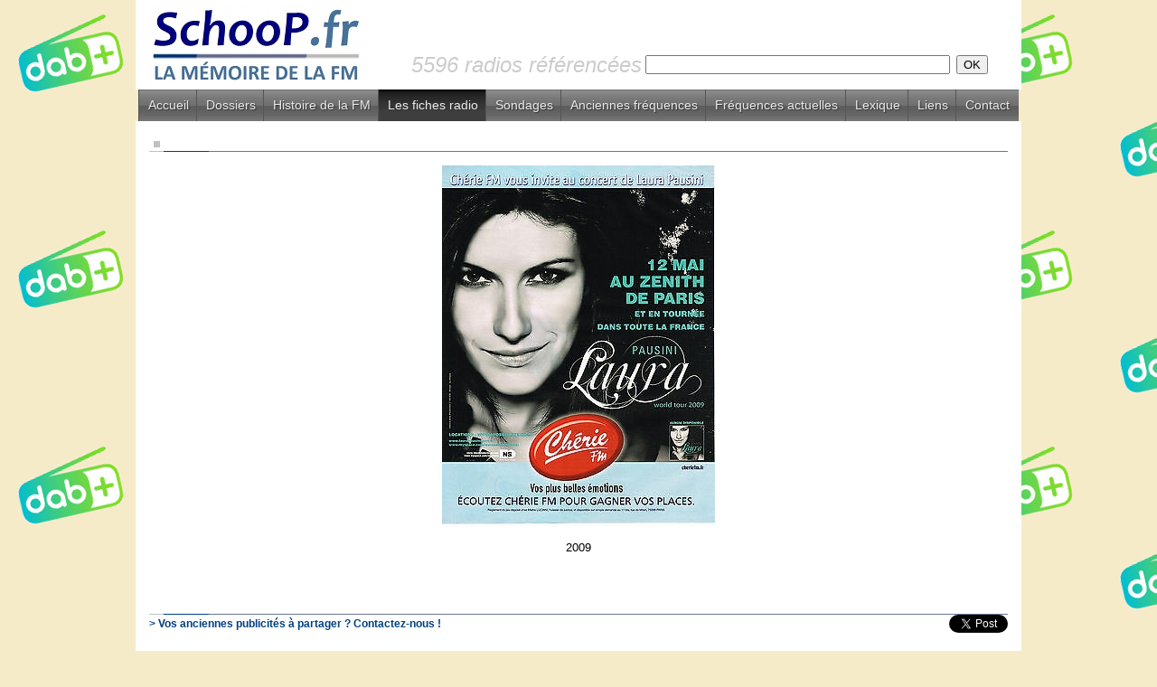

--- FILE ---
content_type: text/html
request_url: http://www.schoop.fr/pubs/affiche_pub.php?url_pub=_1626797089.JPG&commentaire=2009
body_size: 3602
content:
<!-- COPYRIGHT SCHOOP.FR - TOUS DROITS RESERVES - REPRODUCTION INTERDITE SANS AUTORISATION -->
<HTML>
<HEAD>


<TITLE>SchooP | La mémoire de la FM > Publicités - www.schoop.fr</TITLE>

<META NAME="DESCRIPTION" CONTENT="Radios FM - Schoop.fr la Mémoire de la FM - SchooP retrace toute l'histoire de la FM en France : histoire des radios, anciennes fréquences, sons, logos, publicités, photos, archives, jingles...">
<META NAME="KEYWORDS" CONTENT="FM, histoire, historique, radio, TSF, son, logo, fréquence, forum, Chérie, Fun, NRJ, Skyrock, RTL, RTL2, Europe, MFM, RFM, Sud, Aventure, Maxximum, jingle, animateur, MHz, Pacific, M40, Nostalgie, Contact, Vibration, Alouette, Forum, Scoop, CFM, Virgin, Oui">
<meta http-equiv="Content-Type" content="text/html; charset=iso-8859-1" />
<META HTTP-EQUIV="Content-Style-Type" content="text/CSS">
<style type=text/css>
<!--
a:link { color: #004080; text-decoration: none }
a:visited { color: #004080; text-decoration: none }
a:hover { color: #004080; text-decoration: underline }
legend { font-family: Arial, Verdana, Helvetica; font-size: 16px; font-weight: bold; color: #004080 }
.acrub-liste-pages { font-family: Verdana, Arial, Helvetica; font-size: 11px; color: #6B7694 }
.alaunelegend { font-family: Arial, Verdana, Helvetica; font-size: 16px; font-weight: bold; color: #004080 }
.communaute { font-family: Arial, Verdana, Helvetica; font-size: 12px; color: #222222 }
.contact-bas-pages { font-family: Arial, Verdana, Helvetica; font-size: 12px; color: #000000 }
.copyright { font-family: Arial, Verdana, Helvetica; font-size: 12px; color: #000000 }
.corps-pages { font-family: Arial, Verdana, Helvetica; font-size: 13px; color: #000000 }
.date { font-family: Verdana, Arial, Helvetica; font-size: 11px; color: #6B7694 }
.date-alaune { font-family: Verdana, Arial, Helvetica; font-size: 11px; color: #6B7694 }
.descr-acc { font-family: Verdana, Arial, Helvetica; font-size: 11px; color: #111111 }
.descr-acc-alaune { font-family: Verdana, Arial, Helvetica; font-size: 11px; color: #111111 }
.editorial { font-family: Arial, Verdana, Helvetica; font-size: 12px; color: #222222 }
.interrub { font-family: Arial, Verdana, Helvetica; font-size: 11px; color: #000000 }
.interrub-selected { font-family: Arial, Verdana, Helvetica; font-size: 11px; color: #000000; background-color: #eeeeee }
.legende-mini-logos { font-family: Arial, Verdana, Helvetica; font-size: 11px; color: #000000 }
.lienrub { font-family: Arial, Verdana, Helvetica; font-size: 11px; font-weight: bold; color: #004080 }
.lienrub-alaune { font-family: Arial, Verdana, Helvetica; font-size: 11px; font-weight: bold; color: #004080 }
.menu-alaune-nom-rub { font-family: Verdana, Arial, Helvetica; font-size: 10px; font-weight: bold; color: #004080 }
.menu-alaune-texte { font-family: Verdana, Arial, Helvetica; font-size: 10px; color: #004080 }
.menu-categorie { font-family: Verdana, Arial, Helvetica; font-size: 10px; font-weight: bold; background-color: #6B7694; color: #FFFFFF }
.menu-rubriques { font-family: Verdana, Arial, Helvetica; font-size: 10px; color: #004080 }
.merci-acc { font-family: Verdana, Arial, Helvetica; font-size: 10px; font-style: italic; color: #6B7694 }
.news-corps { font-family: Arial, Verdana, Helvetica; font-size: 13px; color: #222222 }
.news-dep { font-family: Helvetica, Arial, Verdana; font-size: 15px; color: #333333 }
.news-merci { font-family: Verdana, Arial, Helvetica; font-size: 11px; font-style: italic; color: #6B7694 }
.news-radio { font-family: Helvetica, Arial, Verdana; font-size: 15px; font-weight: bold; color: #004080 }
.news-radio-petit { font-family: Arial, Verdana, Helvetica; font-size: 11px; font-weight: bold; color: #004080 }
.news-rubrique { font-family: Verdana, Arial, Helvetica; font-size: 11px; font-weight: bold; color: #666666 }
.nouveautes { font-family: Arial, Verdana, Helvetica; font-size: 11px; color: #000000 }
.retour-pages { font-family: Arial, Verdana, Helvetica; font-size: 11px; color: #C0C0C0; font-weight: bold}
.sous-paragraphe-pages { font-family: Arial, Verdana, Helvetica; font-size: 12px; font-weight: bold; color: #000000 }
.sous-titre { font-family: Arial, Verdana, Helvetica; font-size: 15px; font-weight: bold; color: #004080 }
.soustitre-listeradios { font-family: Verdana, Arial, Helvetica; font-size: 11px; font-weight: bold; color: #6B7694 }
.suite { font-family: Verdana, Arial, Helvetica; font-size: 11px; font-weight: bold; color: #004080 }
.titre-colonnette-nvte { font-family: Arial, Verdana, Helvetica; font-style: italic; font-size: 15px; font-weight: bold; color: #004080 }
.titre-descriptif-colonne { font-family: Verdana, Arial, Helvetica; font-size: 9px; color: #6B7694; font-style: italic; font-weight: bold }
.titre-principal-page { font-family: Arial, Verdana, Helvetica; font-size: 16px; font-weight: bold; color: #004080 }
.titre-tricarre { font-family: Arial, Verdana, Helvetica; font-size: 16px; font-weight: bold; color: #004080 }
.zone-dep-page { font-family: Arial, Verdana, Helvetica; font-style: italic; font-weight: bold; font-size: 16px; color: #6B7694 }
//-->
</style>

<link rel="icon" href="/img/icone.gif" type="image/gif">
<link rel="stylesheet" href="/inc/menu-rmm/rmm-css/responsivemobilemenu.css" type="text/css"/>
<script type="text/javascript" src="http://code.jquery.com/jquery.min.js"></script>
<script type="text/javascript" src="/inc/menu-rmm/rmm-js/responsivemobilemenu.js"></script>
<meta name="viewport" content="width=device-width, initial-scale=1, maximum-scale=1, user-scalable=no"/>

</HEAD>
  
<BODY leftmargin="0" topmargin="0" marginwidth="0" marginheight="0" bgcolor="#F6EBC9" background="http://www.schoop.fr/inc/RNT_logo_background.png">

<!-- FACEBOOK PARTAGER -->

<div id="fb-root"></div>
<script>(function(d, s, id) {
  var js, fjs = d.getElementsByTagName(s)[0];
  if (d.getElementById(id)) return;
  js = d.createElement(s); js.id = id;
  js.src = "//connect.facebook.net/fr_FR/all.js#xfbml=1";
  fjs.parentNode.insertBefore(js, fjs);
}(document, 'script', 'facebook-jssdk'));</script>

<!-- /FACEBOOK PARTAGER -->

<DIV ALIGN="center">


 

<TABLE width="980" border="0" cellspacing="0" cellpadding="0" bgcolor="#FFFFFF">
  <TR>
     <TD height="99" width="269" valign="middle" rowspan="2"><A HREF="/index.php" TARGET="_top"><img name="logo" src="/img/schooplogo_headerpage.jpg" border="0" width="269" height="99"></a></TD>
<!--     <TD width="711" height="45" ALIGN="CENTER" valign="TOP"><A HREF="http://www.salondelaradio.com" TARGET="_BLANK"><IMG SRC="/img/salondelaradio2016_banniere.png" BORDER="0"></A></TD>-->
<!--     <TD width="711" height="45" ALIGN="CENTER" background="/img/salondelaradio2016_banniere.png"><A HREF="http://www.salondelaradio.com" TARGET="_BLANK"><IMG SRC="/img/salondelaradio2016_banniere.png" BORDER="0"></A></TD>-->
     <TD width="711" height="45" ALIGN="CENTER"> </TD>
  </TR>
  <TR>
     <TD width="711" valign="middle"><TABLE ALIGN="center" WIDTH="90%" BORDER="0" cellspacing="0" cellpadding="0" BGCOLOR="FFFFFF"><TR valign="middle"><TD><FONT SIZE="5" FACE="Arial" COLOR="#CCCCCC"><I>5596 radios référencées</I></FONT></TD><FORM ACTION="/fichesradio.php" METHOD="POST">
<INPUT TYPE="hidden" NAME="r" VALUE="1"><TD>
<INPUT TYPE="text" SIZE="40" NAME="r_nom" VALUE=""></TD><TD><INPUT TYPE="submit" VALUE="OK"></TD></TR></TABLE>
</FORM>
</TD>
  </TR>
</TABLE>




<div class="rmm" data-menu-title = "Les fiches radio">
            <ul>
<li><a href='/index.php'>Accueil</a></li>
<li><a href='/dossiers.php'>Dossiers</a></li>
<li><a href='/histofm.php'>Histoire de la FM</a></li>
<li><span><a href='/fichesradio.php'>Les fiches radio</a></span></li>
<li><a href='/sondages.php'>Sondages</a></li>
<li><a href='/ancfreqs.php'>Anciennes fréquences</a></li>
<li><a href='/nvfreqs.php'>Fréquences actuelles</a></li>
<li><a href='/lexique.php'>Lexique</a></li>
<li><a href='/liens.php'>Liens</a></li>
<li><a href='/contact.php'>Contact</a></li>
            </ul>
</div>


<TABLE width="980" border="0" cellspacing="0" cellpadding="0">
  <TR>
     <TD BGCOLOR="#FFFFFF" HEIGHT="15"></TD>
  </TR>
</TABLE>






<TABLE width="980" height="100%" cellspacing=0 cellpadding=0 border="0">
<TR>



<TD width="980" valign="top">
      <TABLE cellspacing="0" cellpadding="0" width="980" height="100%" border="0" bgcolor="white">
	<TR height="99%">
	  <TD valign="bottom" width="15" bgcolor="white"> </TD> 	  <TD width="950" align="left" valign="top">
<!-- FIN TITRE  -->




<SPAN CLASS="corps-pages">




<!-- TITRE -->
<TABLE width="100%" border="0" cellspacing="0" cellpadding="0">
<TR><TD><SPAN CLASS="zone-dep-page"> </SPAN><IMG SRC="/img/px_blanc.jpg" width="5"><IMG SRC="/img/px_gris.jpg" width="7" height="7"><IMG SRC="/img/px_blanc.jpg" width="5">
<SPAN CLASS="titre-principal-page">
 &nbsp;
</SPAN>
</TD></TR>
<TR><TD bgcolor="#6B7694" height="1"><IMG SRC="/img/px_gris.jpg" width="16" height="1"><IMG SRC="/img/px_bleu.jpg" width="50" height="1"><IMG SRC="/img/px_vert.jpg" width="7" height="1"></TD></TR>
</TABLE>
<!-- FIN TITRE  -->


<TABLE width="100%" cellspacing="0" cellpadding="0" border="0">
<TR>
	<TD CLASS="retour-pages"></TD>
	<TD ALIGN="right"></TD>
</TR>
</TABLE>
<BR>







<DIV ALIGN="center">
<IMG SRC="http://www.schoop.fr/pubs/_1626797089.JPG" BORDER=0 ALT="2009"><BR><BR>

<SPAN CLASS="corps-pages">
2009
</SPAN>
</DIV>

<BR><BR>


</SPAN>
<BR><BR>

<TABLE WIDTH="100%" cellspacing="0" cellpadding="0" border="0">

<TR><TD COLSPAN="2" bgcolor="#6B7694" height="1"><IMG SRC="/img/px_gris.jpg" width="16" height="1"><IMG SRC="/img/px_bleu.jpg" width="50" height="1"><IMG SRC="/img/px_vert.jpg" width="7" height="1"></TD></TR>
<TR>
<TD CLASS="contact-bas-pages">
<A HREF="/contact.php?subject=Publicités"><B>> Vos anciennes publicités à partager ? Contactez-nous !</B></A>
</TD>
<TD ALIGN="RIGHT"><div class="fb-share-button" data-href="http://www.schoop.fr/pubs/affiche_pub.php?url_pub=_1626797089.JPG&commentaire=2009" data-type="button_count"></div><a href="https://twitter.com/share" class="twitter-share-button">Tweet</a><script>!function(d,s,id){var js,fjs=d.getElementsByTagName(s)[0],p=/^http:/.test(d.location)?'http':'https';if(!d.getElementById(id)){js=d.createElement(s);js.id=id;js.src=p+'://platform.twitter.com/widgets.js';fjs.parentNode.insertBefore(js,fjs);}}(document, 'script', 'twitter-wjs');</script></TD>
</TR></TABLE>
<BR> 





    	  </TD>
	  <TD valign="bottom" width="15" bgcolor="white"> </TD>     </TR>

	<TR><TD COLSPAN="3" bgcolor="#F6EBC9">

<div align="right" valign="bottom"><BR>

<a href="http://www.xiti.com/xiti.asp?s=48645" title="WebAnalytics" target="_top">
<script type="text/javascript">
<!--
Xt_param = 's=48645&p=pubs';
try {Xt_r = top.document.referrer;}
catch(e) {Xt_r = document.referrer; }
Xt_h = new Date();
Xt_i = '<img width="80" height="15" border="0" alt="" ';
Xt_i += 'src="http://logv12.xiti.com/oco.xiti?'+Xt_param;
Xt_i += '&hl='+Xt_h.getHours()+'x'+Xt_h.getMinutes()+'x'+Xt_h.getSeconds();
if(parseFloat(navigator.appVersion)>=4)
{Xt_s=screen;Xt_i+='&r='+Xt_s.width+'x'+Xt_s.height+'x'+Xt_s.pixelDepth+'x'+Xt_s.colorDepth;}
document.write(Xt_i+'&ref='+Xt_r.replace(/[<>"]/g, '').replace(/&/g, '$')+'" title="Internet Audience">');
//-->
</script>
<noscript>
Mesure d'audience ROI statistique webanalytics par <img width="80" height="15" src="http://logv12.xiti.com/oco.xiti?s=48645&p=pubs" alt="WebAnalytics" />
</noscript></a>

</div>

<BR>
<DIV ALIGN="center"><SPAN CLASS="copyright">© SchooP - 2000-2021 - Reproduction interdite sans autorisation</SPAN></DIV>

	</TD></TR>
</TABLE>

	</TD></TR>
</TABLE>

</TD></TR></TABLE>
</DIV>
<BR>
<DIV ALIGN="center" VALIGN="BOTTOM">
<TABLE width="980" border="0" cellspacing="0" cellpadding="0" bgcolor="#004080">
  <TR>
     <TD class="copyright"> </TD>
  </TR>
</TABLE>
</DIV>

<!--<SPAN CLASS="copyright">© SchooP - 2000-2013 - Reproduction interdite sans autorisation</SPAN></DIV>-->

</BODY>
</HTML>



--- FILE ---
content_type: application/javascript
request_url: http://www.schoop.fr/inc/menu-rmm/rmm-js/responsivemobilemenu.js
body_size: 976
content:
/*

Responsive Mobile Menu v1.0
Plugin URI: responsivemobilemenu.com

Author: Sergio Vitov
Author URI: http://xmacros.com

License: CC BY 3.0 http://creativecommons.org/licenses/by/3.0/

*/

function responsiveMobileMenu() {	
		$('.rmm').each(function() {
			
			
			
			$(this).children('ul').addClass('rmm-main-list');	// mark main menu list
			
			
			var $style = $(this).attr('data-menu-style');	// get menu style
				if ( typeof $style == 'undefined' ||  $style == false )
					{
						$(this).addClass('graphite'); // set graphite style if style is not defined
					}
				else {
						$(this).addClass($style);
					}
					
					
			/* 	width of menu list (non-toggled) */
			
			var $width = 0;
				$(this).find('ul li').each(function() {
					$width += $(this).outerWidth();
				});
				
			// if modern browser
			
			if ($.support.leadingWhitespace) {
				$(this).css('max-width' , $width*1.05+'px');
			}
			// 
			else {
				$(this).css('width' , $width*1.05+'px');
			}
		
	 	});
}
function getMobileMenu() {

	/* 	build toggled dropdown menu list */
	
	$('.rmm').each(function() {	
				var menutitle = $(this).attr("data-menu-title");
				if ( menutitle == "" ) {
					menutitle = "Menu";
				}
				else if ( menutitle == undefined ) {
					menutitle = "Menu";
				}
				var $menulist = $(this).children('.rmm-main-list').html();
				var $menucontrols ="<div class='rmm-toggled-controls'><div class='rmm-toggled-title'>" + menutitle + "</div><div class='rmm-button'><span>&nbsp;</span><span>&nbsp;</span><span>&nbsp;</span></div></div>";
				$(this).prepend("<div class='rmm-toggled rmm-closed'>"+$menucontrols+"<ul>"+$menulist+"</ul></div>");

		});
}

function adaptMenu() {
	
	/* 	toggle menu on resize */
	
	$('.rmm').each(function() {
			var $width = $(this).css('max-width');
			$width = $width.replace('px', ''); 
			if ( $(this).parent().width() < $width*1.05 ) {
				$(this).children('.rmm-main-list').hide(0);
				$(this).children('.rmm-toggled').show(0);
			}
			else {
				$(this).children('.rmm-main-list').show(0);
				$(this).children('.rmm-toggled').hide(0);
			}
		});
		
}

$(function() {

	 responsiveMobileMenu();
	 getMobileMenu();
	 adaptMenu();
	 
	 /* slide down mobile menu on click */
	 
	 $('.rmm-toggled, .rmm-toggled .rmm-button').click(function(){
	 	if ( $(this).is(".rmm-closed")) {
		 	 $(this).find('ul').stop().show(300);
		 	 $(this).removeClass("rmm-closed");
	 	}
	 	else {
		 	$(this).find('ul').stop().hide(300);
		 	 $(this).addClass("rmm-closed");
	 	}
		
	});	

});
	/* 	hide mobile menu on resize */
$(window).resize(function() {
 	adaptMenu();
});